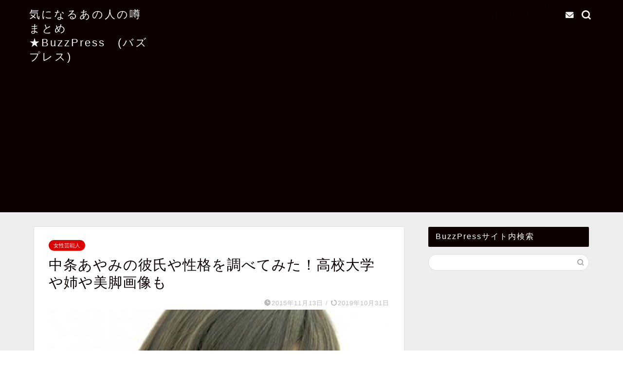

--- FILE ---
content_type: text/html; charset=UTF-8
request_url: https://buzz-press.com/nakajouayami-personality-11516.html
body_size: 13665
content:
<!DOCTYPE html><html lang="ja"><head prefix="og: http://ogp.me/ns# fb: http://ogp.me/ns/fb# article: http://ogp.me/ns/article#"><meta charset="utf-8"><meta http-equiv="X-UA-Compatible" content="IE=edge"><meta name="viewport" content="width=device-width, initial-scale=1"><meta property="og:type" content="blog"><meta property="og:title" content="中条あやみの彼氏や性格を調べてみた！高校大学や姉や美脚画像も｜気になるあの人の噂まとめ★BuzzPress　(バズプレス)"><meta property="og:url" content="https://buzz-press.com/nakajouayami-personality-11516.html"><meta property="og:description" content="現役のセブンティーン専属モデルながら、女優として映画やドラマ出演の機会が増えてきた中条あやみ。2016年公開の2本の映画"><meta property="og:image" content="https://buzz-press.com/wp-content/uploads/2015/11/nakajouayami-cute1.jpg"><meta property="og:site_name" content="気になるあの人の噂まとめ★BuzzPress　(バズプレス)"><meta property="fb:admins" content=""><meta name="twitter:card" content="summary_large_image"><meta name="description" itemprop="description" content="現役のセブンティーン専属モデルながら、女優として映画やドラマ出演の機会が増えてきた中条あやみ。2016年公開の2本の映画" ><link media="screen" href="https://buzz-press.com/wp-content/cache/autoptimize/css/autoptimize_803bf7bd6f4e49a2dcd769132fac3b9a.css" rel="stylesheet" /><link media="all" href="https://buzz-press.com/wp-content/cache/autoptimize/css/autoptimize_3e6272f0db93a4aa94dc17d0f85500a2.css" rel="stylesheet" /><title>中条あやみの彼氏や性格を調べてみた！高校大学や姉や美脚画像も｜気になるあの人の噂まとめ★BuzzPress　(バズプレス)</title><style>#wpadminbar #wp-admin-bar-wccp_free_top_button .ab-icon:before {
	content: "\f160";
	color: #02CA02;
	top: 3px;
}
#wpadminbar #wp-admin-bar-wccp_free_top_button .ab-icon {
	transform: rotate(45deg);
}</style><link rel='dns-prefetch' href='//ajax.googleapis.com' /><link rel='dns-prefetch' href='//cdnjs.cloudflare.com' /><link rel='dns-prefetch' href='//s.w.org' /><link rel="alternate" type="application/rss+xml" title="気になるあの人の噂まとめ★BuzzPress　(バズプレス) &raquo; フィード" href="https://buzz-press.com/feed" /><link rel="alternate" type="application/rss+xml" title="気になるあの人の噂まとめ★BuzzPress　(バズプレス) &raquo; コメントフィード" href="https://buzz-press.com/comments/feed" /><link rel="alternate" type="application/rss+xml" title="気になるあの人の噂まとめ★BuzzPress　(バズプレス) &raquo; 中条あやみの彼氏や性格を調べてみた！高校大学や姉や美脚画像も のコメントのフィード" href="https://buzz-press.com/nakajouayami-personality-11516.html/feed" /><style type="text/css">img.wp-smiley,
img.emoji {
	display: inline !important;
	border: none !important;
	box-shadow: none !important;
	height: 1em !important;
	width: 1em !important;
	margin: 0 .07em !important;
	vertical-align: -0.1em !important;
	background: none !important;
	padding: 0 !important;
}</style><link rel='stylesheet' id='swiper-style-css'  href='https://cdnjs.cloudflare.com/ajax/libs/Swiper/4.0.7/css/swiper.min.css?ver=4.9.26' type='text/css' media='all' /><link rel='stylesheet' id='a3a3_lazy_load-css'  href='//buzz-press.com/wp-content/uploads/sass/a3_lazy_load.min.css?ver=1661931463' type='text/css' media='all' /> <script type='text/javascript' src='https://ajax.googleapis.com/ajax/libs/jquery/1.12.4/jquery.min.js?ver=4.9.26'></script> <link rel='https://api.w.org/' href='https://buzz-press.com/wp-json/' /><link rel="canonical" href="https://buzz-press.com/nakajouayami-personality-11516.html" /><link rel='shortlink' href='https://buzz-press.com/?p=11516' /><link rel="alternate" type="application/json+oembed" href="https://buzz-press.com/wp-json/oembed/1.0/embed?url=https%3A%2F%2Fbuzz-press.com%2Fnakajouayami-personality-11516.html" /><link rel="alternate" type="text/xml+oembed" href="https://buzz-press.com/wp-json/oembed/1.0/embed?url=https%3A%2F%2Fbuzz-press.com%2Fnakajouayami-personality-11516.html&#038;format=xml" /><style>.unselectable
{
-moz-user-select:none;
-webkit-user-select:none;
cursor: default;
}
html
{
-webkit-touch-callout: none;
-webkit-user-select: none;
-khtml-user-select: none;
-moz-user-select: none;
-ms-user-select: none;
user-select: none;
-webkit-tap-highlight-color: rgba(0,0,0,0);
}</style><style type="text/css">#wrapper{
							background-color: #eeeeee;
				background-image: url();
					}
		.related-entry-headline-text span:before,
		#comment-title span:before,
		#reply-title span:before{
			background-color: #0c0000;
			border-color: #0c0000!important;
		}
		
		#breadcrumb:after,
		#page-top a{	
			background-color: #dddddd;
		}
				#footer-widget-area{
			background-color: #dddddd;
			border: none!important;
		}
		.footer-inner a
		#copyright,
		#copyright-center{
			border-color: taransparent!important;
			color: #0c0000!important;
		}
				.page-top-footer a{
			color: #dddddd!important;
		}
				#breadcrumb ul li,
		#breadcrumb ul li a{
			color: #dddddd!important;
		}
		
		body,
		a,
		a:link,
		a:visited,
		.my-profile,
		.widgettitle,
		.tabBtn-mag label{
			color: #0c0000;
		}
		a:hover{
			color: #dd0000;
		}
						.widget_nav_menu ul > li > a:before,
		.widget_categories ul > li > a:before,
		.widget_pages ul > li > a:before,
		.widget_recent_entries ul > li > a:before,
		.widget_archive ul > li > a:before,
		.widget_archive form:after,
		.widget_categories form:after,
		.widget_nav_menu ul > li > ul.sub-menu > li > a:before,
		.widget_categories ul > li > .children > li > a:before,
		.widget_pages ul > li > .children > li > a:before,
		.widget_nav_menu ul > li > ul.sub-menu > li > ul.sub-menu li > a:before,
		.widget_categories ul > li > .children > li > .children li > a:before,
		.widget_pages ul > li > .children > li > .children li > a:before{
			color: #0c0000;
		}
		.widget_nav_menu ul .sub-menu .sub-menu li a:before{
			background-color: #0c0000!important;
		}
		footer .footer-widget,
		footer .footer-widget a,
		footer .footer-widget ul li,
		.footer-widget.widget_nav_menu ul > li > a:before,
		.footer-widget.widget_categories ul > li > a:before,
		.footer-widget.widget_recent_entries ul > li > a:before,
		.footer-widget.widget_pages ul > li > a:before,
		.footer-widget.widget_archive ul > li > a:before,
		footer .widget_tag_cloud .tagcloud a:before{
			color: #0c0000!important;
			border-color: #0c0000!important;
		}
		footer .footer-widget .widgettitle{
			color: #0c0000!important;
			border-color: #dd0000!important;
		}
		footer .widget_nav_menu ul .children .children li a:before,
		footer .widget_categories ul .children .children li a:before,
		footer .widget_nav_menu ul .sub-menu .sub-menu li a:before{
			background-color: #0c0000!important;
		}
		#drawernav a:hover,
		.post-list-title,
		#prev-next p,
		#toc_container .toc_list li a{
			color: #0c0000!important;
		}
		
		#header-box{
			background-color: #0c0000;
		}
						@media (min-width: 768px) {
		#header-box .header-box10-bg:before,
		#header-box .header-box11-bg:before{
			border-radius: 2px;
		}
		}
										@media (min-width: 768px) {
			.top-image-meta{
				margin-top: calc(0px - 30px);
			}
		}
		@media (min-width: 1200px) {
			.top-image-meta{
				margin-top: calc(0px);
			}
		}
				.pickup-contents:before{
			background-color: #0c0000!important;
		}
		
		.main-image-text{
			color: #0c0000;
		}
		.main-image-text-sub{
			color: #0c0000;
		}
		
				@media (min-width: 481px) {
			#site-info{
				padding-top: 15px!important;
				padding-bottom: 15px!important;
			}
		}
		
		#site-info span a{
			color: #f4f4f4!important;
		}
		
				#headmenu .headsns .line a svg{
			fill: #f4f4f4!important;
		}
		#headmenu .headsns a,
		#headmenu{
			color: #f4f4f4!important;
			border-color:#f4f4f4!important;
		}
						.profile-follow .line-sns a svg{
			fill: #0c0000!important;
		}
		.profile-follow .line-sns a:hover svg{
			fill: #dd0000!important;
		}
		.profile-follow a{
			color: #0c0000!important;
			border-color:#0c0000!important;
		}
		.profile-follow a:hover,
		#headmenu .headsns a:hover{
			color:#dd0000!important;
			border-color:#dd0000!important;
		}
				.search-box:hover{
			color:#dd0000!important;
			border-color:#dd0000!important;
		}
				#header #headmenu .headsns .line a:hover svg{
			fill:#dd0000!important;
		}
		.cps-icon-bar,
		#navtoggle:checked + .sp-menu-open .cps-icon-bar{
			background-color: #f4f4f4;
		}
		#nav-container{
			background-color: #fff;
		}
		.menu-box .menu-item svg{
			fill:#f4f4f4;
		}
		#drawernav ul.menu-box > li > a,
		#drawernav2 ul.menu-box > li > a,
		#drawernav3 ul.menu-box > li > a,
		#drawernav4 ul.menu-box > li > a,
		#drawernav5 ul.menu-box > li > a,
		#drawernav ul.menu-box > li.menu-item-has-children:after,
		#drawernav2 ul.menu-box > li.menu-item-has-children:after,
		#drawernav3 ul.menu-box > li.menu-item-has-children:after,
		#drawernav4 ul.menu-box > li.menu-item-has-children:after,
		#drawernav5 ul.menu-box > li.menu-item-has-children:after{
			color: #f4f4f4!important;
		}
		#drawernav ul.menu-box li a,
		#drawernav2 ul.menu-box li a,
		#drawernav3 ul.menu-box li a,
		#drawernav4 ul.menu-box li a,
		#drawernav5 ul.menu-box li a{
			font-size: 14px!important;
		}
		#drawernav3 ul.menu-box > li{
			color: #0c0000!important;
		}
		#drawernav4 .menu-box > .menu-item > a:after,
		#drawernav3 .menu-box > .menu-item > a:after,
		#drawernav .menu-box > .menu-item > a:after{
			background-color: #f4f4f4!important;
		}
		#drawernav2 .menu-box > .menu-item:hover,
		#drawernav5 .menu-box > .menu-item:hover{
			border-top-color: #0c0000!important;
		}
				.cps-info-bar a{
			background-color: #dd0000!important;
		}
				@media (min-width: 768px) {
			.post-list-mag .post-list-item:not(:nth-child(2n)){
				margin-right: 2.6%;
			}
		}
				@media (min-width: 768px) {
			#tab-1:checked ~ .tabBtn-mag li [for="tab-1"]:after,
			#tab-2:checked ~ .tabBtn-mag li [for="tab-2"]:after,
			#tab-3:checked ~ .tabBtn-mag li [for="tab-3"]:after,
			#tab-4:checked ~ .tabBtn-mag li [for="tab-4"]:after{
				border-top-color: #0c0000!important;
			}
			.tabBtn-mag label{
				border-bottom-color: #0c0000!important;
			}
		}
		#tab-1:checked ~ .tabBtn-mag li [for="tab-1"],
		#tab-2:checked ~ .tabBtn-mag li [for="tab-2"],
		#tab-3:checked ~ .tabBtn-mag li [for="tab-3"],
		#tab-4:checked ~ .tabBtn-mag li [for="tab-4"],
		#prev-next a.next:after,
		#prev-next a.prev:after,
		.more-cat-button a:hover span:before{
			background-color: #0c0000!important;
		}
		

		.swiper-slide .post-list-cat,
		.post-list-mag .post-list-cat,
		.post-list-mag3col .post-list-cat,
		.post-list-mag-sp1col .post-list-cat,
		.swiper-pagination-bullet-active,
		.pickup-cat,
		.post-list .post-list-cat,
		#breadcrumb .bcHome a:hover span:before,
		.popular-item:nth-child(1) .pop-num,
		.popular-item:nth-child(2) .pop-num,
		.popular-item:nth-child(3) .pop-num{
			background-color: #dd0000!important;
		}
		.sidebar-btn a,
		.profile-sns-menu{
			background-color: #dd0000!important;
		}
		.sp-sns-menu a,
		.pickup-contents-box a:hover .pickup-title{
			border-color: #0c0000!important;
			color: #0c0000!important;
		}
				.pro-line svg{
			fill: #0c0000!important;
		}
		.cps-post-cat a,
		.meta-cat,
		.popular-cat{
			background-color: #dd0000!important;
			border-color: #dd0000!important;
		}
		.tagicon,
		.tag-box a,
		#toc_container .toc_list > li,
		#toc_container .toc_title{
			color: #0c0000!important;
		}
		.widget_tag_cloud a::before{
			color: #0c0000!important;
		}
		.tag-box a,
		#toc_container:before{
			border-color: #0c0000!important;
		}
		.cps-post-cat a:hover{
			color: #dd0000!important;
		}
		.pagination li:not([class*="current"]) a:hover,
		.widget_tag_cloud a:hover{
			background-color: #0c0000!important;
		}
		.pagination li:not([class*="current"]) a:hover{
			opacity: 0.5!important;
		}
		.pagination li.current a{
			background-color: #0c0000!important;
			border-color: #0c0000!important;
		}
		.nextpage a:hover span {
			color: #0c0000!important;
			border-color: #0c0000!important;
		}
		.cta-content:before{
			background-color: #eeeeee!important;
		}
		.cta-text,
		.info-title{
			color: #0a0202!important;
		}
		#footer-widget-area.footer_style1 .widgettitle{
			border-color: #dd0000!important;
		}
		.sidebar_style1 .widgettitle,
		.sidebar_style5 .widgettitle{
			border-color: #0c0000!important;
		}
		.sidebar_style2 .widgettitle,
		.sidebar_style4 .widgettitle,
		.sidebar_style6 .widgettitle,
		#home-bottom-widget .widgettitle,
		#home-top-widget .widgettitle,
		#post-bottom-widget .widgettitle,
		#post-top-widget .widgettitle{
			background-color: #0c0000!important;
		}
		#home-bottom-widget .widget_search .search-box input[type="submit"],
		#home-top-widget .widget_search .search-box input[type="submit"],
		#post-bottom-widget .widget_search .search-box input[type="submit"],
		#post-top-widget .widget_search .search-box input[type="submit"]{
			background-color: #dd0000!important;
		}
		
		.tn-logo-size{
			font-size: 160%!important;
		}
		@media (min-width: 481px) {
		.tn-logo-size img{
			width: calc(160%*0.5)!important;
		}
		}
		@media (min-width: 768px) {
		.tn-logo-size img{
			width: calc(160%*2.2)!important;
		}
		}
		@media (min-width: 1200px) {
		.tn-logo-size img{
			width: 160%!important;
		}
		}
		.sp-logo-size{
			font-size: 120%!important;
		}
		.sp-logo-size img{
			width: 120%!important;
		}
				.cps-post-main ul > li:before,
		.cps-post-main ol > li:before{
			background-color: #dd0000!important;
		}
		.profile-card .profile-title{
			background-color: #0c0000!important;
		}
		.profile-card{
			border-color: #0c0000!important;
		}
		.cps-post-main a{
			color:#dd0000;
		}
		.cps-post-main .marker{
			background: -webkit-linear-gradient( transparent 80%, #f2c500 0% ) ;
			background: linear-gradient( transparent 80%, #f2c500 0% ) ;
		}
		.cps-post-main .marker2{
			background: -webkit-linear-gradient( transparent 60%, #a9eaf2 0% ) ;
			background: linear-gradient( transparent 60%, #a9eaf2 0% ) ;
		}
		.cps-post-main .jic-sc{
			color:#e9546b;
		}
		
		
		.simple-box1{
			border-color:#0c0000!important;
		}
		.simple-box2{
			border-color:#f2bf7d!important;
		}
		.simple-box3{
			border-color:#b5e28a!important;
		}
		.simple-box4{
			border-color:#7badd8!important;
		}
		.simple-box4:before{
			background-color: #7badd8;
		}
		.simple-box5{
			border-color:#e896c7!important;
		}
		.simple-box5:before{
			background-color: #e896c7;
		}
		.simple-box6{
			background-color:#fffdef!important;
		}
		.simple-box7{
			border-color:#def1f9!important;
		}
		.simple-box7:before{
			background-color:#def1f9!important;
		}
		.simple-box8{
			border-color:#96ddc1!important;
		}
		.simple-box8:before{
			background-color:#96ddc1!important;
		}
		.simple-box9:before{
			background-color:#e1c0e8!important;
		}
				.simple-box9:after{
			border-color:#e1c0e8 #e1c0e8 #fff #fff!important;
		}
				
		.kaisetsu-box1:before,
		.kaisetsu-box1-title{
			background-color:#ffb49e!important;
		}
		.kaisetsu-box2{
			border-color:#0c0000!important;
		}
		.kaisetsu-box2-title{
			background-color:#0c0000!important;
		}
		.kaisetsu-box4{
			border-color:#ea91a9!important;
		}
		.kaisetsu-box4-title{
			background-color:#ea91a9!important;
		}
		.kaisetsu-box5:before{
			background-color:#57b3ba!important;
		}
		.kaisetsu-box5-title{
			background-color:#57b3ba!important;
		}
		
		.concept-box1{
			border-color:#85db8f!important;
		}
		.concept-box1:after{
			background-color:#85db8f!important;
		}
		.concept-box1:before{
			content:"ポイント"!important;
			color:#85db8f!important;
		}
		.concept-box2{
			border-color:#f7cf6a!important;
		}
		.concept-box2:after{
			background-color:#f7cf6a!important;
		}
		.concept-box2:before{
			content:"注意点"!important;
			color:#f7cf6a!important;
		}
		.concept-box3{
			border-color:#86cee8!important;
		}
		.concept-box3:after{
			background-color:#86cee8!important;
		}
		.concept-box3:before{
			content:"良い例"!important;
			color:#86cee8!important;
		}
		.concept-box4{
			border-color:#ed8989!important;
		}
		.concept-box4:after{
			background-color:#ed8989!important;
		}
		.concept-box4:before{
			content:"悪い例"!important;
			color:#ed8989!important;
		}
		.concept-box5{
			border-color:#9e9e9e!important;
		}
		.concept-box5:after{
			background-color:#9e9e9e!important;
		}
		.concept-box5:before{
			content:"参考"!important;
			color:#9e9e9e!important;
		}
		.concept-box6{
			border-color:#8eaced!important;
		}
		.concept-box6:after{
			background-color:#8eaced!important;
		}
		.concept-box6:before{
			content:"メモ"!important;
			color:#8eaced!important;
		}
		
		.innerlink-box1,
		.blog-card{
			border-color:#73bc9b!important;
		}
		.innerlink-box1-title{
			background-color:#73bc9b!important;
			border-color:#73bc9b!important;
		}
		.innerlink-box1:before,
		.blog-card-hl-box{
			background-color:#73bc9b!important;
		}
				
		.jin-ac-box01-title::after{
			color: #0c0000;
		}
		
		.color-button01 a,
		.color-button01 a:hover,
		.color-button01:before{
			background-color: #0c0000!important;
		}
		.top-image-btn-color a,
		.top-image-btn-color a:hover,
		.top-image-btn-color:before{
			background-color: #dd0000!important;
		}
		.color-button02 a,
		.color-button02 a:hover,
		.color-button02:before{
			background-color: #dd0000!important;
		}
		
		.color-button01-big a,
		.color-button01-big a:hover,
		.color-button01-big:before{
			background-color: #dd0000!important;
		}
		.color-button01-big a,
		.color-button01-big:before{
			border-radius: 5px!important;
		}
		.color-button01-big a{
			padding-top: 20px!important;
			padding-bottom: 20px!important;
		}
		
		.color-button02-big a,
		.color-button02-big a:hover,
		.color-button02-big:before{
			background-color: #83d159!important;
		}
		.color-button02-big a,
		.color-button02-big:before{
			border-radius: 5px!important;
		}
		.color-button02-big a{
			padding-top: 20px!important;
			padding-bottom: 20px!important;
		}
				.color-button01-big{
			width: 75%!important;
		}
		.color-button02-big{
			width: 75%!important;
		}
				
		
					.top-image-btn-color:before,
			.wide-layout ul li .color-button01:before,
			.wide-layout ul li .color-button02:before,
			.color-button01:before,
			.color-button02:before,
			.color-button01-big:before,
			.color-button02-big:before{
				display: none;
			}
			.top-image-btn-color a:hover,
			.color-button01 a:hover,
			.color-button02 a:hover,
			.color-button01-big a:hover,
			.color-button02-big a:hover{
				-webkit-transform: translateY(2px);
				transform: translateY(2px);
				-webkit-filter: brightness(1.05);
			 	filter: brightness(1.05);
				opacity: 1;
			}
				
		.h2-style01 h2,
		.h2-style02 h2:before,
		.h2-style03 h2,
		.h2-style04 h2:before,
		.h2-style05 h2,
		.h2-style07 h2:before,
		.h2-style07 h2:after,
		.h3-style03 h3:before,
		.h3-style02 h3:before,
		.h3-style05 h3:before,
		.h3-style07 h3:before,
		.h2-style08 h2:after,
		.h2-style10 h2:before,
		.h2-style10 h2:after,
		.h3-style02 h3:after,
		.h4-style02 h4:before{
			background-color: #0c0000!important;
		}
		.h3-style01 h3,
		.h3-style04 h3,
		.h3-style05 h3,
		.h3-style06 h3,
		.h4-style01 h4,
		.h2-style02 h2,
		.h2-style08 h2,
		.h2-style08 h2:before,
		.h2-style09 h2,
		.h4-style03 h4{
			border-color: #0c0000!important;
		}
		.h2-style05 h2:before{
			border-top-color: #0c0000!important;
		}
		.h2-style06 h2:before,
		.sidebar_style3 .widgettitle:after{
			background-image: linear-gradient(
				-45deg,
				transparent 25%,
				#0c0000 25%,
				#0c0000 50%,
				transparent 50%,
				transparent 75%,
				#0c0000 75%,
				#0c0000			);
		}
				.hl-custom h2{color:#000;}
.hl-custom h3{
background-color:#ffffff;
    position: relative;
    margin: 0 0 1.5em;
    padding: 0.8em 0 0.8em 1.5em;
    border: 2px solid #B92A2C;
    font-size: 1.143em;
    font-weight: bold;
}
.hl-custom h3:before {
    content: "";
    position: absolute;
    background: #B92A2C;
    top: 50%;
    left: 0.5em;
    margin-top: -15px;
    height: 30px;
    width: 8px;
    border-radius: 2px;
    -webkit-border-radius: 2px;
    -moz-border-radius: 2px;
}
.hl-custom h4{
    position: relative;
    margin: 0 10px 1.5em;
    padding: 0.8em;
    font-size: 1.143em;
    font-weight: bold;

    border-left:7px solid #B92A2C;
    border-bottom:1px dashed #ccc;  
    padding:.20em .8em 
}
.hl-custom h5 {
    position: relative;
    margin: 0 0 1.5em;
    padding: 0.8em;
    background: #00a8e0;
    color: #fff;
    font-size: 1.143em;
    font-weight: bold;
    border-radius: 5px;
    -webkit-border-radius: 5px;
    -moz-border-radius: 5px;
}
.hl-custom h5:after{
    position: absolute;
    bottom: -15px;
    left: 10%;
    z-index: 90;
    margin-left: -15px;
    border-top: 15px solid #00a8e0;
    border-left: 15px solid transparent;
    border-right: 15px solid transparent;
    border-bottom: 0;
    content: "";
}

@media (max-width: 768px) {

//ここから下にスマホ専用のCSSを記述
}
				.jin-h2-icons.h2-style02 h2 .jic:before,
		.jin-h2-icons.h2-style04 h2 .jic:before,
		.jin-h2-icons.h2-style06 h2 .jic:before,
		.jin-h2-icons.h2-style07 h2 .jic:before,
		.jin-h2-icons.h2-style08 h2 .jic:before,
		.jin-h2-icons.h2-style09 h2 .jic:before,
		.jin-h2-icons.h2-style10 h2 .jic:before,
		.jin-h3-icons.h3-style01 h3 .jic:before,
		.jin-h3-icons.h3-style02 h3 .jic:before,
		.jin-h3-icons.h3-style03 h3 .jic:before,
		.jin-h3-icons.h3-style04 h3 .jic:before,
		.jin-h3-icons.h3-style05 h3 .jic:before,
		.jin-h3-icons.h3-style06 h3 .jic:before,
		.jin-h3-icons.h3-style07 h3 .jic:before,
		.jin-h4-icons.h4-style01 h4 .jic:before,
		.jin-h4-icons.h4-style02 h4 .jic:before,
		.jin-h4-icons.h4-style03 h4 .jic:before,
		.jin-h4-icons.h4-style04 h4 .jic:before{
			color:#0c0000;
		}
		
		@media all and (-ms-high-contrast:none){
			*::-ms-backdrop, .color-button01:before,
			.color-button02:before,
			.color-button01-big:before,
			.color-button02-big:before{
				background-color: #595857!important;
			}
		}
		
		.jin-lp-h2 h2,
		.jin-lp-h2 h2{
			background-color: transparent!important;
			border-color: transparent!important;
			color: #0c0000!important;
		}
		.jincolumn-h3style2{
			border-color:#0c0000!important;
		}
		.jinlph2-style1 h2:first-letter{
			color:#0c0000!important;
		}
		.jinlph2-style2 h2,
		.jinlph2-style3 h2{
			border-color:#0c0000!important;
		}
		.jin-photo-title .jin-fusen1-down,
		.jin-photo-title .jin-fusen1-even,
		.jin-photo-title .jin-fusen1-up{
			border-left-color:#0c0000;
		}
		.jin-photo-title .jin-fusen2,
		.jin-photo-title .jin-fusen3{
			background-color:#0c0000;
		}
		.jin-photo-title .jin-fusen2:before,
		.jin-photo-title .jin-fusen3:before {
			border-top-color: #0c0000;
		}
		.has-huge-font-size{
			font-size:42px!important;
		}
		.has-large-font-size{
			font-size:36px!important;
		}
		.has-medium-font-size{
			font-size:20px!important;
		}
		.has-normal-font-size{
			font-size:16px!important;
		}
		.has-small-font-size{
			font-size:13px!important;
		}</style><style type="text/css">.wp_social_bookmarking_light{
    border: 0 !important;
    padding: 10px 0 20px 0 !important;
    margin: 0 !important;
}
.wp_social_bookmarking_light div{
    float: left !important;
    border: 0 !important;
    padding: 0 !important;
    margin: 0 5px 0px 0 !important;
    min-height: 30px !important;
    line-height: 18px !important;
    text-indent: 0 !important;
}
.wp_social_bookmarking_light img{
    border: 0 !important;
    padding: 0;
    margin: 0;
    vertical-align: top !important;
}
.wp_social_bookmarking_light_clear{
    clear: both !important;
}
#fb-root{
    display: none;
}
.wsbl_twitter{
    width: 100px;
}
.wsbl_facebook_like iframe{
    max-width: none !important;
}</style><link rel="icon" href="https://buzz-press.com/wp-content/uploads/2019/10/cropped-buzzpress-favi528-32x32.jpg" sizes="32x32" /><link rel="icon" href="https://buzz-press.com/wp-content/uploads/2019/10/cropped-buzzpress-favi528-192x192.jpg" sizes="192x192" /><link rel="apple-touch-icon-precomposed" href="https://buzz-press.com/wp-content/uploads/2019/10/cropped-buzzpress-favi528-180x180.jpg" /><meta name="msapplication-TileImage" content="https://buzz-press.com/wp-content/uploads/2019/10/cropped-buzzpress-favi528-270x270.jpg" /><style type="text/css" id="wp-custom-css">/* 引用符が大きいのでサイズを小さくする対応 */
.cps-post-main blockquote:before {
    width: 33px !important;
    height: 22px !important;
}

.cps-post-main blockquote:after {
    width: 33px !important;
    height: 22px !important;
}</style>   <script async data-type="lazy" data-src="https://www.googletagmanager.com/gtag/js?id=UA-43211728-2"></script>  <script data-ad-client="ca-pub-0349081824420726" async src="https://pagead2.googlesyndication.com/pagead/js/adsbygoogle.js"></script> </head><body class="post-template-default single single-post postid-11516 single-format-standard unselectable" id="nofont-style"><div id="wrapper"><div id="scroll-content" class="animate-off"><div id="header-box" class="tn_on header-box animate-off"><div id="header" class="header-type1 header animate-off"><div id="site-info" class="ef"> <span class="tn-logo-size"><a href='https://buzz-press.com/' title='気になるあの人の噂まとめ★BuzzPress　(バズプレス)' rel='home'>気になるあの人の噂まとめ★BuzzPress　(バズプレス)</a></span></div><div id="drawernav3" class="ef"><nav class="menu"><ul><li class="page_item page-item-29"><a href="https://buzz-press.com/site-info">当サイトについて</a></li><li class="page_item page-item-9"><a href="https://buzz-press.com/otoiawase">お問い合わせ</a></li></ul></nav></div><div id="headmenu"> <span class="headsns tn_sns_on"> <span class="jin-contact"> <a href="#"><i class="jic-type jin-ifont-mail" aria-hidden="true"></i></a> </span> </span> <span class="headsearch tn_search_on"><form class="search-box" role="search" method="get" id="searchform" action="https://buzz-press.com/"> <input type="search" placeholder="" class="text search-text" value="" name="s" id="s"> <input type="submit" id="searchsubmit" value="&#xe931;"></form> </span></div></div></div><div class="clearfix"></div><div id="contents"><main id="main-contents" class="main-contents article_style1 animate-off" itemprop="mainContentOfPage"><section class="cps-post-box hentry"><article class="cps-post"><header class="cps-post-header"> <span class="cps-post-cat category-%e5%a5%b3%e6%80%a7%e8%8a%b8%e8%83%bd%e4%ba%ba" itemprop="keywords"><a href="https://buzz-press.com/category/%e5%a5%b3%e6%80%a7%e8%8a%b8%e8%83%bd%e4%ba%ba" style="background-color:!important;">女性芸能人</a></span><h1 class="cps-post-title entry-title" itemprop="headline">中条あやみの彼氏や性格を調べてみた！高校大学や姉や美脚画像も</h1><div class="cps-post-meta vcard"> <span class="writer fn" itemprop="author" itemscope itemtype="https://schema.org/Person"><span itemprop="name">mahoro</span></span> <span class="cps-post-date-box"> <span class="cps-post-date"><i class="jic jin-ifont-watch" aria-hidden="true"></i>&nbsp;<time class="entry-date date published" datetime="2015-11-13T02:44:51+00:00">2015年11月13日</time></span> <span class="timeslash"> /</span> <time class="entry-date date updated" datetime="2019-10-31T21:25:07+00:00"><span class="cps-post-date"><i class="jic jin-ifont-reload" aria-hidden="true"></i>&nbsp;2019年10月31日</span></time> </span></div></header><div class="cps-post-thumb" itemscope itemtype="https://schema.org/ImageObject"> <img src="//buzz-press.com/wp-content/plugins/a3-lazy-load/assets/images/lazy_placeholder.gif" data-lazy-type="image" data-src="https://buzz-press.com/wp-content/uploads/2015/11/nakajouayami-cute1.jpg" class="lazy lazy-hidden attachment-large_size size-large_size colorbox-11516  wp-post-image" alt="" width ="700" height ="393" srcset="" data-srcset="https://buzz-press.com/wp-content/uploads/2015/11/nakajouayami-cute1.jpg 400w, https://buzz-press.com/wp-content/uploads/2015/11/nakajouayami-cute1-300x188.jpg 300w" sizes="(max-width: 400px) 100vw, 400px" /><noscript><img src="https://buzz-press.com/wp-content/uploads/2015/11/nakajouayami-cute1.jpg" class="attachment-large_size size-large_size colorbox-11516  wp-post-image" alt="" width ="700" height ="393" srcset="https://buzz-press.com/wp-content/uploads/2015/11/nakajouayami-cute1.jpg 400w, https://buzz-press.com/wp-content/uploads/2015/11/nakajouayami-cute1-300x188.jpg 300w" sizes="(max-width: 400px) 100vw, 400px" /></noscript></div><div class="share-top sns-design-type02"><div class="sns-top"><ol><li class="twitter"><a href="https://twitter.com/share?url=https%3A%2F%2Fbuzz-press.com%2Fnakajouayami-personality-11516.html&text=%E4%B8%AD%E6%9D%A1%E3%81%82%E3%82%84%E3%81%BF%E3%81%AE%E5%BD%BC%E6%B0%8F%E3%82%84%E6%80%A7%E6%A0%BC%E3%82%92%E8%AA%BF%E3%81%B9%E3%81%A6%E3%81%BF%E3%81%9F%EF%BC%81%E9%AB%98%E6%A0%A1%E5%A4%A7%E5%AD%A6%E3%82%84%E5%A7%89%E3%82%84%E7%BE%8E%E8%84%9A%E7%94%BB%E5%83%8F%E3%82%82 - 気になるあの人の噂まとめ★BuzzPress　(バズプレス)"><i class="jic jin-ifont-twitter"></i></a></li><li class="facebook"> <a href="https://www.facebook.com/sharer.php?src=bm&u=https%3A%2F%2Fbuzz-press.com%2Fnakajouayami-personality-11516.html&t=%E4%B8%AD%E6%9D%A1%E3%81%82%E3%82%84%E3%81%BF%E3%81%AE%E5%BD%BC%E6%B0%8F%E3%82%84%E6%80%A7%E6%A0%BC%E3%82%92%E8%AA%BF%E3%81%B9%E3%81%A6%E3%81%BF%E3%81%9F%EF%BC%81%E9%AB%98%E6%A0%A1%E5%A4%A7%E5%AD%A6%E3%82%84%E5%A7%89%E3%82%84%E7%BE%8E%E8%84%9A%E7%94%BB%E5%83%8F%E3%82%82 - 気になるあの人の噂まとめ★BuzzPress　(バズプレス)" onclick="javascript:window.open(this.href, '', 'menubar=no,toolbar=no,resizable=yes,scrollbars=yes,height=300,width=600');return false;"><i class="jic jin-ifont-facebook-t" aria-hidden="true"></i></a></li><li class="hatebu"> <a href="https://b.hatena.ne.jp/add?mode=confirm&url=https%3A%2F%2Fbuzz-press.com%2Fnakajouayami-personality-11516.html" onclick="javascript:window.open(this.href, '', 'menubar=no,toolbar=no,resizable=yes,scrollbars=yes,height=400,width=510');return false;" ><i class="font-hatena"></i></a></li><li class="pocket"> <a href="https://getpocket.com/edit?url=https%3A%2F%2Fbuzz-press.com%2Fnakajouayami-personality-11516.html&title=%E4%B8%AD%E6%9D%A1%E3%81%82%E3%82%84%E3%81%BF%E3%81%AE%E5%BD%BC%E6%B0%8F%E3%82%84%E6%80%A7%E6%A0%BC%E3%82%92%E8%AA%BF%E3%81%B9%E3%81%A6%E3%81%BF%E3%81%9F%EF%BC%81%E9%AB%98%E6%A0%A1%E5%A4%A7%E5%AD%A6%E3%82%84%E5%A7%89%E3%82%84%E7%BE%8E%E8%84%9A%E7%94%BB%E5%83%8F%E3%82%82 - 気になるあの人の噂まとめ★BuzzPress　(バズプレス)"><i class="jic jin-ifont-pocket" aria-hidden="true"></i></a></li><li class="line"> <a href="https://line.me/R/msg/text/?https%3A%2F%2Fbuzz-press.com%2Fnakajouayami-personality-11516.html"><i class="jic jin-ifont-line" aria-hidden="true"></i></a></li></ol></div></div><div class="clearfix"></div><div class="cps-post-main-box"><div class="cps-post-main    hl-custom entry-content m-size m-size-sp" itemprop="articleBody"><div class="clearfix"></div><p>現役の<strong>セブンティーン専属モデル</strong>ながら、女優として映画やドラマ出演の機会が増えてきた<strong>中条あやみ</strong>。<strong><span style="background-color: #ffff00;">2016年公開の2本の映画「セトウツミ」や「ライチ☆光クラブ」でヒロイン</span></strong>を演じる事も決まっていて、<strong>来年もドラマや映画で目にする機会が</strong>増えそう。</p><p><strong><span style="color: #ff0000;">中条あやみの彼氏や性格を</span></strong>調べてみました。また、<strong><span style="background-color: #ffff00;">中条あやみの高校や大学、そして姉、さらに性格や美脚画像について</span></strong>も紹介します。</p><div class="master-post-advert" style="text-align: left; margin: 25px 0; overflow: hidden;"><div style="text-align: left; display: inline-block; max-width: 100%;"><div class="master-post-advert-title">スポンサーリンク</div><div class="master-post-advert-ad"><script async src="//pagead2.googlesyndication.com/pagead/js/adsbygoogle.js"></script>  <ins class="adsbygoogle"
 style="display:inline-block;width:336px;height:280px"
 data-ad-client="ca-pub-0349081824420726"
 data-ad-slot="7820024604"></ins> <script>(adsbygoogle = window.adsbygoogle || []).push({});</script></div></div></div><p><span id="more-11516"></span></p><h3>中条あやみの彼氏の噂を調べてみた！</h3><p><strong>1997年2月4日生まれのモデル兼女優の中条あやみさんの彼氏の噂を</strong>調べました。</p><p><strong><span style="font-size: 18pt;">現在、</span></strong><span style="background-color: #ffff00;"><strong>大学1年生の世代</strong></span>の中条あやみさんですが、<strong>2014年4月迄は、高校生と、雑誌セブンティーンのモデルの仕事、さらに女優の仕事</strong>など、<strong><span style="color: #ff0000;">恋愛してる暇が無かった</span></strong>っぽい。</p> <a href="https://buzz-press.com/wp-content/uploads/2015/11/nakajouayami-cute1.jpg"><img class="lazy lazy-hidden alignnone wp-image-11524 size-medium colorbox-11516" src="//buzz-press.com/wp-content/plugins/a3-lazy-load/assets/images/lazy_placeholder.gif" data-lazy-type="image" data-src="https://buzz-press.com/wp-content/uploads/2015/11/nakajouayami-cute1-300x188.jpg" alt="nakajouayami-cute1" width="300" height="188" srcset="" data-srcset="https://buzz-press.com/wp-content/uploads/2015/11/nakajouayami-cute1-300x188.jpg 300w, https://buzz-press.com/wp-content/uploads/2015/11/nakajouayami-cute1.jpg 400w" sizes="(max-width: 300px) 100vw, 300px" /><noscript><img class="alignnone wp-image-11524 size-medium colorbox-11516" src="https://buzz-press.com/wp-content/uploads/2015/11/nakajouayami-cute1-300x188.jpg" alt="nakajouayami-cute1" width="300" height="188" srcset="https://buzz-press.com/wp-content/uploads/2015/11/nakajouayami-cute1-300x188.jpg 300w, https://buzz-press.com/wp-content/uploads/2015/11/nakajouayami-cute1.jpg 400w" sizes="(max-width: 300px) 100vw, 300px" /></noscript></a><p><strong>少し前、2013年のドラマ「サマーヌード」で共演したジャニーズ<span style="color: #ff0000;">Ｓｅｘｙ Ｚｏｎｅの佐藤勝利さんと恋愛が噂</span></strong>された事もあるようですが、<strong><span style="background-color: #ffff00;">デートの痕跡0ですし</span></strong>、<strong>ただの噂</strong>っぽい。</p><h4><span style="font-size: 12pt;">中条あやみの性格は？</span></h4><p>中条あやみさんは、実は、<span style="color: #ff0000;"><strong>お父さんがイギリス人で、お母さんが日本人のハーフ。</strong></span></p><p>と聞くと、家の中では英語を話していて、英語と日本語のバイリンガルなのかな？って思いますが、とにかく明るい安村風に言うと、</p><p><span style="font-size: 14pt;"><strong>安心してください。お父さんに話しかける時は関西弁です！</strong></span></p><p>って感じのよう。実は、<strong><span style="background-color: #ffff00;">中条あやみさんのお父さんはあまり日本語が話せない</span></strong>ようで、<strong>父が話すのはいつも英語</strong>になるわけですが、娘の<strong><span style="color: #ff0000;">中条あやみさんは関西弁で返すそう（笑）</span></strong>。多分お父さんは日本語を聞くことは出来るのでしょうね。きっと、<strong>よく笑うのでしょうね～。</strong></p> <img class="lazy lazy-hidden alignnone wp-image-11531 colorbox-11516" src="//buzz-press.com/wp-content/plugins/a3-lazy-load/assets/images/lazy_placeholder.gif" data-lazy-type="image" data-src="https://buzz-press.com/wp-content/uploads/2015/11/nakajouayami-smile1.jpg" alt="nakajouayami-smile1" width="200" height="190" /><noscript><img class="alignnone wp-image-11531 colorbox-11516" src="https://buzz-press.com/wp-content/uploads/2015/11/nakajouayami-smile1.jpg" alt="nakajouayami-smile1" width="200" height="190" /></noscript><p><span style="font-size: 18pt;"><strong>で、</strong></span>中条あやみさんの性格ですが、<strong>ハーフの家庭</strong>だけあって、<strong><span style="color: #ff0000;">自分の思ったことはハッキリ言う性格</span></strong>なのかなって予想していましたが・・・、</p><p><strong style="color: #ff0000;">大阪のノリで中学時代はバトミントン部のムードメーカー</strong>だったそう。どんな<strong>ムードメーカーだったのか気になりますね。</strong></p><p>でも一方で、共演者からは天然って言われているので、なんとも掴めない部分もあるのかも。また、<span style="color: #ff0000;"><strong>中条あやみさんは超負けず嫌いな性格でもある</strong></span>との事なので、芸能界向きかも。</p><div align="left">スポンサーリンク</div><div align="left"> <script async src="//pagead2.googlesyndication.com/pagead/js/adsbygoogle.js"></script><ins class="adsbygoogle"
 style="display:inline-block;width:336px;height:280px"
 data-ad-client="ca-pub-0349081824420726"
 data-ad-slot="3670147409"></ins><br /> <script>(adsbygoogle = window.adsbygoogle || []).push({});</script> </div><p></p><h3>中条あやみの高校や大学は？</h3><p><strong>大阪出身の中条あやみさんの高校や大学を</strong>調べました。</p><p>中条あやみさんは、<strong><span style="background-color: #ffff00;">大阪の阪南中学を卒業</span></strong>した後、<strong><span style="color: #ff0000;">2015年3月に大阪の東住吉高等学校を卒業</span></strong>されています。大学ですが、<strong>「どこの大学にするか迷ってる」</strong>って発言してた時期もありますが、最近のモデルや女優の仕事の頻度の高さから類推すると、<strong><span style="background-color: #ffff00;">大学は入学せず仕事に専念している可能性が高そう</span></strong>。</p><h4><span style="font-size: 12pt;">中条あやみの姉も可愛い？</span></h4><p>前述通り、中条あやみさんは、<span style="color: #ff0000;"><strong>お父さんがイギリス人で、お母さんが日本人のハーフ。</strong></span></p> <a href="https://buzz-press.com/wp-content/uploads/2015/05/nakajouayami1.jpg"><img class="lazy lazy-hidden alignnone size-full wp-image-9826 colorbox-11516" src="//buzz-press.com/wp-content/plugins/a3-lazy-load/assets/images/lazy_placeholder.gif" data-lazy-type="image" data-src="https://buzz-press.com/wp-content/uploads/2015/05/nakajouayami1.jpg" alt="nakajouayami1" width="400" height="528" srcset="" data-srcset="https://buzz-press.com/wp-content/uploads/2015/05/nakajouayami1.jpg 400w, https://buzz-press.com/wp-content/uploads/2015/05/nakajouayami1-227x300.jpg 227w" sizes="(max-width: 400px) 100vw, 400px" /><noscript><img class="alignnone size-full wp-image-9826 colorbox-11516" src="https://buzz-press.com/wp-content/uploads/2015/05/nakajouayami1.jpg" alt="nakajouayami1" width="400" height="528" srcset="https://buzz-press.com/wp-content/uploads/2015/05/nakajouayami1.jpg 400w, https://buzz-press.com/wp-content/uploads/2015/05/nakajouayami1-227x300.jpg 227w" sizes="(max-width: 400px) 100vw, 400px" /></noscript></a><p>中条あやみさんには、<strong>お姉さんがいるそうなので、<span style="color: #ff0000; font-size: 12pt;">ハーフの美人姉妹のツーショット写真</span>など無いか探した</strong>のですが、残念ながら見つからず。お姉さんはモデルなどをされてるようでもないので、一般の方なのかも。</p><h4>中条あやみの本名は？</h4><p><strong>ハーフである</strong><strong>中条あやみさんの正しい本名</strong>は</p><p><span style="font-size: 18pt;"><strong>中条・あやみ・ポーリン</strong></span></p><p>なのだそう。<span style="background-color: #ffff00;"><strong>ファーストネーム（名前）はポーリンで、ミドルネームに当たる名前が”あやみ”</strong></span>。<strong>国籍はどこ？</strong>って<strong>思って調べましたが、確認できず</strong>。おそらく<strong>中条あやみさんの国籍は日本</strong>だと思いますが、まだ<strong><span style="color: #ff0000;">22歳になっていない</span></strong>ので国籍選択されていないのかも。</p><p>蛇足ですが、<strong>重国籍の方は<span style="color: #ff0000;">22歳迄に国籍を選択肢する必要</span>があるっていうルールがあるそうです</strong>。詳細は、<span style="color: #ff00ff;"><a title="スペイン国籍を選択された城田優さんのこちらの記事" href="https://buzz-press.com/shirota-u-spain-1329.html" target="_blank" rel="noopener"><span style="color: #ff00ff;"><strong>スペイン国籍を選択された城田優さんのこちらの記事</strong></span></a></span>をご覧ください。</p><h4>中条あやみの美脚画像を調べてみた！</h4><p>最後に、<strong>雑誌Seventeenの専属モデル</strong>をされている<strong><span style="color: #ff0000; font-size: 12pt;">中条あやみさんの美脚画像を</span>ご紹介</strong>します。現状、テレビのドラマやCMで見るより、<span style="font-size: 12pt;"><strong>モデルとして活動されている時の表情の方が板についている感じ</strong></span>がしますね～。<strong>何にせよ、可愛い。</strong></p> <a href="https://buzz-press.com/wp-content/uploads/2015/05/nakajouayami-bikyaku.jpg"><img class="lazy lazy-hidden alignnone size-full wp-image-9829 colorbox-11516" src="//buzz-press.com/wp-content/plugins/a3-lazy-load/assets/images/lazy_placeholder.gif" data-lazy-type="image" data-src="https://buzz-press.com/wp-content/uploads/2015/05/nakajouayami-bikyaku.jpg" alt="nakajouayami-bikyaku" width="229" height="611" srcset="" data-srcset="https://buzz-press.com/wp-content/uploads/2015/05/nakajouayami-bikyaku.jpg 229w, https://buzz-press.com/wp-content/uploads/2015/05/nakajouayami-bikyaku-112x300.jpg 112w" sizes="(max-width: 229px) 100vw, 229px" /><noscript><img class="alignnone size-full wp-image-9829 colorbox-11516" src="https://buzz-press.com/wp-content/uploads/2015/05/nakajouayami-bikyaku.jpg" alt="nakajouayami-bikyaku" width="229" height="611" srcset="https://buzz-press.com/wp-content/uploads/2015/05/nakajouayami-bikyaku.jpg 229w, https://buzz-press.com/wp-content/uploads/2015/05/nakajouayami-bikyaku-112x300.jpg 112w" sizes="(max-width: 229px) 100vw, 229px" /></noscript></a><h5><span style="font-size: 12pt;"><strong>まとめ</strong></span></h5><p><strong>中条あやみさんの彼氏の噂や性格を</strong>調べました。<span style="background-color: #ffff00;"><strong>大阪弁を話す中条あやみさんを見てみたい</strong></span>ですね。また、<strong>中条あやみさんの性格や姉、さらに高校や大学についても</strong>紹介しました。</p><p>2016年は映画で2作もヒロインを演じる<strong>中条あやみさんの今後の活躍に注目しましょう！</strong>最後に、<strong>中条あやみさんが一体誰に似てるのかを</strong>調べた記事をご紹介。<strong><br /> ⇒<span style="font-size: 12pt; color: #ff00ff;"><a style="color: #888888;" title="中条あやみが東出昌大と似てるか検証！CMや小松菜奈との比較画像も" href="https://buzz-press.com/nakajouayami-niteru-9815.html" rel="noopener"><span style="color: #ff00ff;">中条あやみが誰と似てるか調べてみた！</span></a></span></strong></p><div class="clearfix"></div><div class="adarea-box"></div><div class="related-ad-unit-area"><div style="text-align:left; font-size: 18px;">あっ、当サイトの人気記事もどうぞ♪</div><div style="" > <script async src="//pagead2.googlesyndication.com/pagead/js/adsbygoogle.js"></script> <ins class="adsbygoogle"
 style="display: block"
 data-ad-format="autorelaxed"
 data-ad-client="ca-pub-0349081824420726"
 data-ad-slot="7110995009"></ins> <script>(adsbygoogle = window.adsbygoogle || []).push({});</script> </div></div><div class="share sns-design-type02"><div class="sns"><ol><li class="twitter"><a href="https://twitter.com/share?url=https%3A%2F%2Fbuzz-press.com%2Fnakajouayami-personality-11516.html&text=%E4%B8%AD%E6%9D%A1%E3%81%82%E3%82%84%E3%81%BF%E3%81%AE%E5%BD%BC%E6%B0%8F%E3%82%84%E6%80%A7%E6%A0%BC%E3%82%92%E8%AA%BF%E3%81%B9%E3%81%A6%E3%81%BF%E3%81%9F%EF%BC%81%E9%AB%98%E6%A0%A1%E5%A4%A7%E5%AD%A6%E3%82%84%E5%A7%89%E3%82%84%E7%BE%8E%E8%84%9A%E7%94%BB%E5%83%8F%E3%82%82 - 気になるあの人の噂まとめ★BuzzPress　(バズプレス)"><i class="jic jin-ifont-twitter"></i></a></li><li class="facebook"> <a href="https://www.facebook.com/sharer.php?src=bm&u=https%3A%2F%2Fbuzz-press.com%2Fnakajouayami-personality-11516.html&t=%E4%B8%AD%E6%9D%A1%E3%81%82%E3%82%84%E3%81%BF%E3%81%AE%E5%BD%BC%E6%B0%8F%E3%82%84%E6%80%A7%E6%A0%BC%E3%82%92%E8%AA%BF%E3%81%B9%E3%81%A6%E3%81%BF%E3%81%9F%EF%BC%81%E9%AB%98%E6%A0%A1%E5%A4%A7%E5%AD%A6%E3%82%84%E5%A7%89%E3%82%84%E7%BE%8E%E8%84%9A%E7%94%BB%E5%83%8F%E3%82%82 - 気になるあの人の噂まとめ★BuzzPress　(バズプレス)" onclick="javascript:window.open(this.href, '', 'menubar=no,toolbar=no,resizable=yes,scrollbars=yes,height=300,width=600');return false;"><i class="jic jin-ifont-facebook-t" aria-hidden="true"></i></a></li><li class="hatebu"> <a href="https://b.hatena.ne.jp/add?mode=confirm&url=https%3A%2F%2Fbuzz-press.com%2Fnakajouayami-personality-11516.html" onclick="javascript:window.open(this.href, '', 'menubar=no,toolbar=no,resizable=yes,scrollbars=yes,height=400,width=510');return false;" ><i class="font-hatena"></i></a></li><li class="pocket"> <a href="https://getpocket.com/edit?url=https%3A%2F%2Fbuzz-press.com%2Fnakajouayami-personality-11516.html&title=%E4%B8%AD%E6%9D%A1%E3%81%82%E3%82%84%E3%81%BF%E3%81%AE%E5%BD%BC%E6%B0%8F%E3%82%84%E6%80%A7%E6%A0%BC%E3%82%92%E8%AA%BF%E3%81%B9%E3%81%A6%E3%81%BF%E3%81%9F%EF%BC%81%E9%AB%98%E6%A0%A1%E5%A4%A7%E5%AD%A6%E3%82%84%E5%A7%89%E3%82%84%E7%BE%8E%E8%84%9A%E7%94%BB%E5%83%8F%E3%82%82 - 気になるあの人の噂まとめ★BuzzPress　(バズプレス)"><i class="jic jin-ifont-pocket" aria-hidden="true"></i></a></li><li class="line"> <a href="https://line.me/R/msg/text/?https%3A%2F%2Fbuzz-press.com%2Fnakajouayami-personality-11516.html"><i class="jic jin-ifont-line" aria-hidden="true"></i></a></li></ol></div></div></div></div></article></section><div class="toppost-list-box-simple"><section class="related-entry-section toppost-list-box-inner"><div class="related-entry-headline"><div class="related-entry-headline-text ef"><span class="fa-headline"><i class="jic jin-ifont-post" aria-hidden="true"></i>RELATED POST</span></div></div><div class="post-list-mag"><article class="post-list-item" itemscope itemtype="https://schema.org/BlogPosting"> <a class="post-list-link" rel="bookmark" href="https://buzz-press.com/kurashinakana-gravure-6460.html" itemprop='mainEntityOfPage'><div class="post-list-inner"><div class="post-list-thumb" itemprop="image" itemscope itemtype="https://schema.org/ImageObject"> <img src="//buzz-press.com/wp-content/plugins/a3-lazy-load/assets/images/lazy_placeholder.gif" data-lazy-type="image" data-src="https://buzz-press.com/wp-content/uploads/2014/12/kurashinakana-smile-top.jpg" class="lazy lazy-hidden attachment-small_size size-small_size colorbox-6460  wp-post-image" alt="" width ="368" height ="207" srcset="" data-srcset="https://buzz-press.com/wp-content/uploads/2014/12/kurashinakana-smile-top.jpg 400w, https://buzz-press.com/wp-content/uploads/2014/12/kurashinakana-smile-top-300x192.jpg 300w" sizes="(max-width: 400px) 100vw, 400px" /><noscript><img src="https://buzz-press.com/wp-content/uploads/2014/12/kurashinakana-smile-top.jpg" class="attachment-small_size size-small_size colorbox-6460  wp-post-image" alt="" width ="368" height ="207" srcset="https://buzz-press.com/wp-content/uploads/2014/12/kurashinakana-smile-top.jpg 400w, https://buzz-press.com/wp-content/uploads/2014/12/kurashinakana-smile-top-300x192.jpg 300w" sizes="(max-width: 400px) 100vw, 400px" /></noscript><meta itemprop="url" content="https://buzz-press.com/wp-content/uploads/2014/12/kurashinakana-smile-top.jpg"><meta itemprop="width" content="640"><meta itemprop="height" content="360"></div><div class="post-list-meta vcard"> <span class="post-list-cat category-%e5%a5%b3%e6%80%a7%e8%8a%b8%e8%83%bd%e4%ba%ba" style="background-color:!important;" itemprop="keywords">女性芸能人</span><h2 class="post-list-title entry-title" itemprop="headline">倉科カナが水着を封印した理由を調べてみた！意外な性格や身長体重も</h2> <span class="post-list-date date updated ef" itemprop="datePublished dateModified" datetime="2014-12-21" content="2014-12-21">2014年12月21日</span> <span class="writer fn" itemprop="author" itemscope itemtype="https://schema.org/Person"><span itemprop="name">mahoro</span></span><div class="post-list-publisher" itemprop="publisher" itemscope itemtype="https://schema.org/Organization"> <span itemprop="logo" itemscope itemtype="https://schema.org/ImageObject"> <span itemprop="url"></span> </span> <span itemprop="name">気になるあの人の噂まとめ★BuzzPress　(バズプレス)</span></div></div></div> </a></article><article class="post-list-item" itemscope itemtype="https://schema.org/BlogPosting"> <a class="post-list-link" rel="bookmark" href="https://buzz-press.com/hamabeminami-kawaii-11078.html" itemprop='mainEntityOfPage'><div class="post-list-inner"><div class="post-list-thumb" itemprop="image" itemscope itemtype="https://schema.org/ImageObject"> <img src="//buzz-press.com/wp-content/plugins/a3-lazy-load/assets/images/lazy_placeholder.gif" data-lazy-type="image" data-src="https://buzz-press.com/wp-content/uploads/2015/10/hamabeminami-kawaii.jpg" class="lazy lazy-hidden attachment-small_size size-small_size colorbox-11078  wp-post-image" alt="" width ="368" height ="207" srcset="" data-srcset="https://buzz-press.com/wp-content/uploads/2015/10/hamabeminami-kawaii.jpg 400w, https://buzz-press.com/wp-content/uploads/2015/10/hamabeminami-kawaii-300x194.jpg 300w" sizes="(max-width: 400px) 100vw, 400px" /><noscript><img src="https://buzz-press.com/wp-content/uploads/2015/10/hamabeminami-kawaii.jpg" class="attachment-small_size size-small_size colorbox-11078  wp-post-image" alt="" width ="368" height ="207" srcset="https://buzz-press.com/wp-content/uploads/2015/10/hamabeminami-kawaii.jpg 400w, https://buzz-press.com/wp-content/uploads/2015/10/hamabeminami-kawaii-300x194.jpg 300w" sizes="(max-width: 400px) 100vw, 400px" /></noscript><meta itemprop="url" content="https://buzz-press.com/wp-content/uploads/2015/10/hamabeminami-kawaii.jpg"><meta itemprop="width" content="640"><meta itemprop="height" content="360"></div><div class="post-list-meta vcard"> <span class="post-list-cat category-%e5%a5%b3%e6%80%a7%e8%8a%b8%e8%83%bd%e4%ba%ba" style="background-color:!important;" itemprop="keywords">女性芸能人</span><h2 class="post-list-title entry-title" itemprop="headline">浜辺美波の本名や高校や中学を調べてみた！可愛い美脚画像や水着画像も</h2> <span class="post-list-date date updated ef" itemprop="datePublished dateModified" datetime="2019-03-09" content="2019-03-09">2019年3月9日</span> <span class="writer fn" itemprop="author" itemscope itemtype="https://schema.org/Person"><span itemprop="name">mahoro</span></span><div class="post-list-publisher" itemprop="publisher" itemscope itemtype="https://schema.org/Organization"> <span itemprop="logo" itemscope itemtype="https://schema.org/ImageObject"> <span itemprop="url"></span> </span> <span itemprop="name">気になるあの人の噂まとめ★BuzzPress　(バズプレス)</span></div></div></div> </a></article><article class="post-list-item" itemscope itemtype="https://schema.org/BlogPosting"> <a class="post-list-link" rel="bookmark" href="https://buzz-press.com/araierina-hadaare-8729.html" itemprop='mainEntityOfPage'><div class="post-list-inner"><div class="post-list-thumb" itemprop="image" itemscope itemtype="https://schema.org/ImageObject"> <img src="//buzz-press.com/wp-content/plugins/a3-lazy-load/assets/images/lazy_placeholder.gif" data-lazy-type="image" data-src="https://buzz-press.com/wp-content/uploads/2015/03/araierina-cute5.jpg" class="lazy lazy-hidden attachment-small_size size-small_size colorbox-8729  wp-post-image" alt="" width ="368" height ="207" srcset="" data-srcset="https://buzz-press.com/wp-content/uploads/2015/03/araierina-cute5.jpg 400w, https://buzz-press.com/wp-content/uploads/2015/03/araierina-cute5-300x192.jpg 300w" sizes="(max-width: 400px) 100vw, 400px" /><noscript><img src="https://buzz-press.com/wp-content/uploads/2015/03/araierina-cute5.jpg" class="attachment-small_size size-small_size colorbox-8729  wp-post-image" alt="" width ="368" height ="207" srcset="https://buzz-press.com/wp-content/uploads/2015/03/araierina-cute5.jpg 400w, https://buzz-press.com/wp-content/uploads/2015/03/araierina-cute5-300x192.jpg 300w" sizes="(max-width: 400px) 100vw, 400px" /></noscript><meta itemprop="url" content="https://buzz-press.com/wp-content/uploads/2015/03/araierina-cute5.jpg"><meta itemprop="width" content="640"><meta itemprop="height" content="360"></div><div class="post-list-meta vcard"> <span class="post-list-cat category-%e5%a5%b3%e6%80%a7%e8%8a%b8%e8%83%bd%e4%ba%ba" style="background-color:!important;" itemprop="keywords">女性芸能人</span><h2 class="post-list-title entry-title" itemprop="headline">新井恵理那の肌荒れや事故動画を検証！彼氏とのチュー写真の真相も</h2> <span class="post-list-date date updated ef" itemprop="datePublished dateModified" datetime="2015-03-12" content="2015-03-12">2015年3月12日</span> <span class="writer fn" itemprop="author" itemscope itemtype="https://schema.org/Person"><span itemprop="name">mahoro</span></span><div class="post-list-publisher" itemprop="publisher" itemscope itemtype="https://schema.org/Organization"> <span itemprop="logo" itemscope itemtype="https://schema.org/ImageObject"> <span itemprop="url"></span> </span> <span itemprop="name">気になるあの人の噂まとめ★BuzzPress　(バズプレス)</span></div></div></div> </a></article><article class="post-list-item" itemscope itemtype="https://schema.org/BlogPosting"> <a class="post-list-link" rel="bookmark" href="https://buzz-press.com/takedarena-wiki-8479.html" itemprop='mainEntityOfPage'><div class="post-list-inner"><div class="post-list-thumb" itemprop="image" itemscope itemtype="https://schema.org/ImageObject"> <img src="//buzz-press.com/wp-content/plugins/a3-lazy-load/assets/images/lazy_placeholder.gif" data-lazy-type="image" data-src="https://buzz-press.com/wp-content/uploads/2015/03/takedarena-highs.jpg" class="lazy lazy-hidden attachment-small_size size-small_size colorbox-8479  wp-post-image" alt="" width ="368" height ="207" srcset="" data-srcset="https://buzz-press.com/wp-content/uploads/2015/03/takedarena-highs.jpg 400w, https://buzz-press.com/wp-content/uploads/2015/03/takedarena-highs-300x195.jpg 300w" sizes="(max-width: 400px) 100vw, 400px" /><noscript><img src="https://buzz-press.com/wp-content/uploads/2015/03/takedarena-highs.jpg" class="attachment-small_size size-small_size colorbox-8479  wp-post-image" alt="" width ="368" height ="207" srcset="https://buzz-press.com/wp-content/uploads/2015/03/takedarena-highs.jpg 400w, https://buzz-press.com/wp-content/uploads/2015/03/takedarena-highs-300x195.jpg 300w" sizes="(max-width: 400px) 100vw, 400px" /></noscript><meta itemprop="url" content="https://buzz-press.com/wp-content/uploads/2015/03/takedarena-highs.jpg"><meta itemprop="width" content="640"><meta itemprop="height" content="360"></div><div class="post-list-meta vcard"> <span class="post-list-cat category-%e5%a5%b3%e6%80%a7%e8%8a%b8%e8%83%bd%e4%ba%ba" style="background-color:!important;" itemprop="keywords">女性芸能人</span><h2 class="post-list-title entry-title" itemprop="headline">武田玲奈のWikiや彼氏の噂を調べてみた！性格や可愛いインスタ画像も</h2> <span class="post-list-date date updated ef" itemprop="datePublished dateModified" datetime="2017-07-06" content="2017-07-06">2017年7月6日</span> <span class="writer fn" itemprop="author" itemscope itemtype="https://schema.org/Person"><span itemprop="name">mahoro</span></span><div class="post-list-publisher" itemprop="publisher" itemscope itemtype="https://schema.org/Organization"> <span itemprop="logo" itemscope itemtype="https://schema.org/ImageObject"> <span itemprop="url"></span> </span> <span itemprop="name">気になるあの人の噂まとめ★BuzzPress　(バズプレス)</span></div></div></div> </a></article><article class="post-list-item" itemscope itemtype="https://schema.org/BlogPosting"> <a class="post-list-link" rel="bookmark" href="https://buzz-press.com/natsumemiku-hair-5189.html" itemprop='mainEntityOfPage'><div class="post-list-inner"><div class="post-list-thumb" itemprop="image" itemscope itemtype="https://schema.org/ImageObject"> <img src="//buzz-press.com/wp-content/plugins/a3-lazy-load/assets/images/lazy_placeholder.gif" data-lazy-type="image" data-src="https://buzz-press.com/wp-content/uploads/2014/11/natsumemiku-2010.jpg" class="lazy lazy-hidden attachment-small_size size-small_size colorbox-5189  wp-post-image" alt="" width ="368" height ="207" srcset="" data-srcset="https://buzz-press.com/wp-content/uploads/2014/11/natsumemiku-2010.jpg 357w, https://buzz-press.com/wp-content/uploads/2014/11/natsumemiku-2010-300x213.jpg 300w" sizes="(max-width: 357px) 100vw, 357px" /><noscript><img src="https://buzz-press.com/wp-content/uploads/2014/11/natsumemiku-2010.jpg" class="attachment-small_size size-small_size colorbox-5189  wp-post-image" alt="" width ="368" height ="207" srcset="https://buzz-press.com/wp-content/uploads/2014/11/natsumemiku-2010.jpg 357w, https://buzz-press.com/wp-content/uploads/2014/11/natsumemiku-2010-300x213.jpg 300w" sizes="(max-width: 357px) 100vw, 357px" /></noscript><meta itemprop="url" content="https://buzz-press.com/wp-content/uploads/2014/11/natsumemiku-2010.jpg"><meta itemprop="width" content="640"><meta itemprop="height" content="360"></div><div class="post-list-meta vcard"> <span class="post-list-cat category-%e5%a5%b3%e6%80%a7%e8%8a%b8%e8%83%bd%e4%ba%ba" style="background-color:!important;" itemprop="keywords">女性芸能人</span><h2 class="post-list-title entry-title" itemprop="headline">夏目三久の2017年最新の髪型や眉毛や歯の変遷がわかる画像まとめ！</h2> <span class="post-list-date date updated ef" itemprop="datePublished dateModified" datetime="2017-09-03" content="2017-09-03">2017年9月3日</span> <span class="writer fn" itemprop="author" itemscope itemtype="https://schema.org/Person"><span itemprop="name">mahoro</span></span><div class="post-list-publisher" itemprop="publisher" itemscope itemtype="https://schema.org/Organization"> <span itemprop="logo" itemscope itemtype="https://schema.org/ImageObject"> <span itemprop="url"></span> </span> <span itemprop="name">気になるあの人の噂まとめ★BuzzPress　(バズプレス)</span></div></div></div> </a></article><article class="post-list-item" itemscope itemtype="https://schema.org/BlogPosting"> <a class="post-list-link" rel="bookmark" href="https://buzz-press.com/natsumemiku-jikka-5175.html" itemprop='mainEntityOfPage'><div class="post-list-inner"><div class="post-list-thumb" itemprop="image" itemscope itemtype="https://schema.org/ImageObject"> <img src="//buzz-press.com/wp-content/plugins/a3-lazy-load/assets/images/lazy_placeholder.gif" data-lazy-type="image" data-src="https://buzz-press.com/wp-content/uploads/2014/11/natsumemiku-kekkon.jpg" class="lazy lazy-hidden attachment-small_size size-small_size colorbox-5175  wp-post-image" alt="" width ="368" height ="207" srcset="" data-srcset="https://buzz-press.com/wp-content/uploads/2014/11/natsumemiku-kekkon.jpg 400w, https://buzz-press.com/wp-content/uploads/2014/11/natsumemiku-kekkon-300x199.jpg 300w" sizes="(max-width: 400px) 100vw, 400px" /><noscript><img src="https://buzz-press.com/wp-content/uploads/2014/11/natsumemiku-kekkon.jpg" class="attachment-small_size size-small_size colorbox-5175  wp-post-image" alt="" width ="368" height ="207" srcset="https://buzz-press.com/wp-content/uploads/2014/11/natsumemiku-kekkon.jpg 400w, https://buzz-press.com/wp-content/uploads/2014/11/natsumemiku-kekkon-300x199.jpg 300w" sizes="(max-width: 400px) 100vw, 400px" /></noscript><meta itemprop="url" content="https://buzz-press.com/wp-content/uploads/2014/11/natsumemiku-kekkon.jpg"><meta itemprop="width" content="640"><meta itemprop="height" content="360"></div><div class="post-list-meta vcard"> <span class="post-list-cat category-%e5%a5%b3%e6%80%a7%e8%8a%b8%e8%83%bd%e4%ba%ba" style="background-color:!important;" itemprop="keywords">女性芸能人</span><h2 class="post-list-title entry-title" itemprop="headline">夏目三久の実家の父が上場企業の創業者！有吉弘行と結婚で子供もいるってマジ？</h2> <span class="post-list-date date updated ef" itemprop="datePublished dateModified" datetime="2022-02-04" content="2022-02-04">2022年2月4日</span> <span class="writer fn" itemprop="author" itemscope itemtype="https://schema.org/Person"><span itemprop="name">mahoro</span></span><div class="post-list-publisher" itemprop="publisher" itemscope itemtype="https://schema.org/Organization"> <span itemprop="logo" itemscope itemtype="https://schema.org/ImageObject"> <span itemprop="url"></span> </span> <span itemprop="name">気になるあの人の噂まとめ★BuzzPress　(バズプレス)</span></div></div></div> </a></article></div></section></div><div class="clearfix"></div></main><div id="sidebar" class="sideber sidebar_style2 animate-off" role="complementary" itemscope itemtype="https://schema.org/WPSideBar"><div id="search-2" class="widget widget_search"><div class="widgettitle ef">BuzzPressサイト内検索</div><form class="search-box" role="search" method="get" id="searchform" action="https://buzz-press.com/"> <input type="search" placeholder="" class="text search-text" value="" name="s" id="s"> <input type="submit" id="searchsubmit" value="&#xe931;"></form></div></div></div><div class="clearfix"></div><div id="breadcrumb" class="footer_type2"><ul itemscope itemtype="https://schema.org/BreadcrumbList"><div class="page-top-footer"><a class="totop"><i class="jic jin-ifont-arrowtop"></i></a></div><li itemprop="itemListElement" itemscope itemtype="https://schema.org/ListItem"> <a href="https://buzz-press.com/" itemid="https://buzz-press.com/" itemscope itemtype="https://schema.org/Thing" itemprop="item"> <i class="jic jin-ifont-home space-i" aria-hidden="true"></i><span itemprop="name">HOME</span> </a><meta itemprop="position" content="1"></li><li itemprop="itemListElement" itemscope itemtype="https://schema.org/ListItem"><i class="jic jin-ifont-arrow space" aria-hidden="true"></i><a href="https://buzz-press.com/category/%e5%a5%b3%e6%80%a7%e8%8a%b8%e8%83%bd%e4%ba%ba" itemid="https://buzz-press.com/category/%e5%a5%b3%e6%80%a7%e8%8a%b8%e8%83%bd%e4%ba%ba" itemscope itemtype="https://schema.org/Thing" itemprop="item"><span itemprop="name">女性芸能人</span></a><meta itemprop="position" content="2"></li><li itemprop="itemListElement" itemscope itemtype="https://schema.org/ListItem"> <i class="jic jin-ifont-arrow space" aria-hidden="true"></i> <a href="#" itemid="" itemscope itemtype="https://schema.org/Thing" itemprop="item"> <span itemprop="name">中条あやみの彼氏や性格を調べてみた！高校大学や姉や美脚画像も</span> </a><meta itemprop="position" content="3"></li></ul></div><footer role="contentinfo" itemscope itemtype="https://schema.org/WPFooter"><div class="clearfix"></div><div id="footer-box"><div class="footer-inner"> <span id="privacy"><a href="https://buzz-press.com/privacy">プライバシーポリシー</a></span> <span id="law"><a href="https://buzz-press.com/law">免責事項</a></span> <span id="copyright" itemprop="copyrightHolder"><i class="jic jin-ifont-copyright" aria-hidden="true"></i>2014–2025&nbsp;&nbsp;気になるあの人の噂まとめ★BuzzPress　(バズプレス)</span></div></div><div class="clearfix"></div></footer></div></div><div id="wpcp-error-message" class="msgmsg-box-wpcp hideme"><span>error: </span>Content is protected !!</div><style>@media print {
	body * {display: none !important;}
		body:after {
		content: "You are not allowed to print preview this page, Thank you"; }
	}</style><style type="text/css">#wpcp-error-message {
	    direction: ltr;
	    text-align: center;
	    transition: opacity 900ms ease 0s;
	    z-index: 99999999;
	}
	.hideme {
    	opacity:0;
    	visibility: hidden;
	}
	.showme {
    	opacity:1;
    	visibility: visible;
	}
	.msgmsg-box-wpcp {
		border:1px solid #f5aca6;
		border-radius: 10px;
		color: #555;
		font-family: Tahoma;
		font-size: 11px;
		margin: 10px;
		padding: 10px 36px;
		position: fixed;
		width: 255px;
		top: 50%;
  		left: 50%;
  		margin-top: -10px;
  		margin-left: -130px;
  		-webkit-box-shadow: 0px 0px 34px 2px rgba(242,191,191,1);
		-moz-box-shadow: 0px 0px 34px 2px rgba(242,191,191,1);
		box-shadow: 0px 0px 34px 2px rgba(242,191,191,1);
	}
	.msgmsg-box-wpcp span {
		font-weight:bold;
		text-transform:uppercase;
	}
		.warning-wpcp {
		background:#ffecec url('https://buzz-press.com/wp-content/plugins/wp-content-copy-protector/images/warning.png') no-repeat 10px 50%;
	}</style>   <script type='text/javascript' data-type="lazy" data-src="https://cdnjs.cloudflare.com/ajax/libs/Swiper/4.0.7/js/swiper.min.js?ver=4.9.26"></script> <div id="page-top"> <a class="totop"><i class="jic jin-ifont-arrowtop"></i></a></div> <script defer src="https://buzz-press.com/wp-content/cache/autoptimize/js/autoptimize_81973d51acde36f3ea992b1b0d4e5ffe.js"></script></body></html>

--- FILE ---
content_type: text/html; charset=utf-8
request_url: https://www.google.com/recaptcha/api2/aframe
body_size: 267
content:
<!DOCTYPE HTML><html><head><meta http-equiv="content-type" content="text/html; charset=UTF-8"></head><body><script nonce="-91OXJsl7GXO6nUWceclkg">/** Anti-fraud and anti-abuse applications only. See google.com/recaptcha */ try{var clients={'sodar':'https://pagead2.googlesyndication.com/pagead/sodar?'};window.addEventListener("message",function(a){try{if(a.source===window.parent){var b=JSON.parse(a.data);var c=clients[b['id']];if(c){var d=document.createElement('img');d.src=c+b['params']+'&rc='+(localStorage.getItem("rc::a")?sessionStorage.getItem("rc::b"):"");window.document.body.appendChild(d);sessionStorage.setItem("rc::e",parseInt(sessionStorage.getItem("rc::e")||0)+1);localStorage.setItem("rc::h",'1763494753211');}}}catch(b){}});window.parent.postMessage("_grecaptcha_ready", "*");}catch(b){}</script></body></html>

--- FILE ---
content_type: text/css
request_url: https://buzz-press.com/wp-content/cache/autoptimize/css/autoptimize_803bf7bd6f4e49a2dcd769132fac3b9a.css
body_size: 813
content:
#colorbox,#cboxOverlay,#cboxWrapper{position:absolute;top:0;left:0;z-index:9999;overflow:hidden}#cboxWrapper{max-width:none}#cboxOverlay{position:fixed;width:100%;height:100%}#cboxMiddleLeft,#cboxBottomLeft{clear:left}#cboxContent{position:relative}#cboxLoadedContent{overflow:auto;-webkit-overflow-scrolling:touch}#cboxTitle{margin:0}#cboxLoadingOverlay,#cboxLoadingGraphic{position:absolute;top:0;left:0;width:100%;height:100%}#cboxPrevious,#cboxNext,#cboxClose,#cboxSlideshow{cursor:pointer}.cboxPhoto{float:left;margin:auto;border:0;display:block;max-width:none;-ms-interpolation-mode:bicubic}.cboxIframe{width:100%;height:100%;display:block;border:0}#colorbox,#cboxContent,#cboxLoadedContent{box-sizing:content-box;-moz-box-sizing:content-box;-webkit-box-sizing:content-box}#cboxOverlay{background:#fff}#colorbox{outline:0;font:12px Tahoma,Arial,sans-serif}#cboxTopLeft{width:25px;height:25px;background:url(//buzz-press.com/wp-content/plugins/jquery-colorbox/themes/theme9/images/border1.png) no-repeat 0 0}#cboxTopCenter{height:25px;background:url(//buzz-press.com/wp-content/plugins/jquery-colorbox/themes/theme9/images/border1.png) repeat-x 0 -50px}#cboxTopRight{width:25px;height:25px;background:url(//buzz-press.com/wp-content/plugins/jquery-colorbox/themes/theme9/images/border1.png) no-repeat -25px 0}#cboxBottomLeft{width:25px;height:25px;background:url(//buzz-press.com/wp-content/plugins/jquery-colorbox/themes/theme9/images/border1.png) no-repeat 0 -25px}#cboxBottomCenter{height:25px;background:url(//buzz-press.com/wp-content/plugins/jquery-colorbox/themes/theme9/images/border1.png) repeat-x 0 -75px}#cboxBottomRight{width:25px;height:25px;background:url(//buzz-press.com/wp-content/plugins/jquery-colorbox/themes/theme9/images/border1.png) no-repeat -25px -25px}#cboxMiddleLeft{width:25px;background:url(//buzz-press.com/wp-content/plugins/jquery-colorbox/themes/theme9/images/border2.png) repeat-y 0 0}#cboxMiddleRight{width:25px;background:url(//buzz-press.com/wp-content/plugins/jquery-colorbox/themes/theme9/images/border2.png) repeat-y -25px 0}#cboxContent{background:#fff;overflow:hidden}.cboxIframe{background:#fff}#cboxError{padding:50px;border:1px solid #ccc}#cboxLoadedContent{margin-bottom:20px}#cboxTitle{position:absolute;bottom:0;left:0;text-align:center;width:100%;color:#999}#cboxCurrent{position:absolute;bottom:0;left:100px;color:#999}#cboxLoadingOverlay{background:#fff url(//buzz-press.com/wp-content/plugins/jquery-colorbox/themes/theme9/images/loading.gif) no-repeat 5px 5px}#cboxPrevious,#cboxNext,#cboxSlideshow,#cboxClose{border:0;padding:0;margin:0;overflow:visible;width:auto;background:0 0}#cboxPrevious:active,#cboxNext:active,#cboxSlideshow:active,#cboxClose:active{outline:0}#cboxSlideshow{position:absolute;bottom:0;right:42px;color:#444}#cboxPrevious{position:absolute;bottom:0;left:0;color:#444}#cboxNext{position:absolute;bottom:0;left:63px;color:#444}#cboxClose{position:absolute;bottom:0;right:0;display:block;color:#444}.cboxIE #cboxTopLeft,.cboxIE #cboxTopCenter,.cboxIE #cboxTopRight,.cboxIE #cboxBottomLeft,.cboxIE #cboxBottomCenter,.cboxIE #cboxBottomRight,.cboxIE #cboxMiddleLeft,.cboxIE #cboxMiddleRight{filter:progid:DXImageTransform.Microsoft.gradient(startColorstr=#00FFFFFF,endColorstr=#00FFFFFF)}